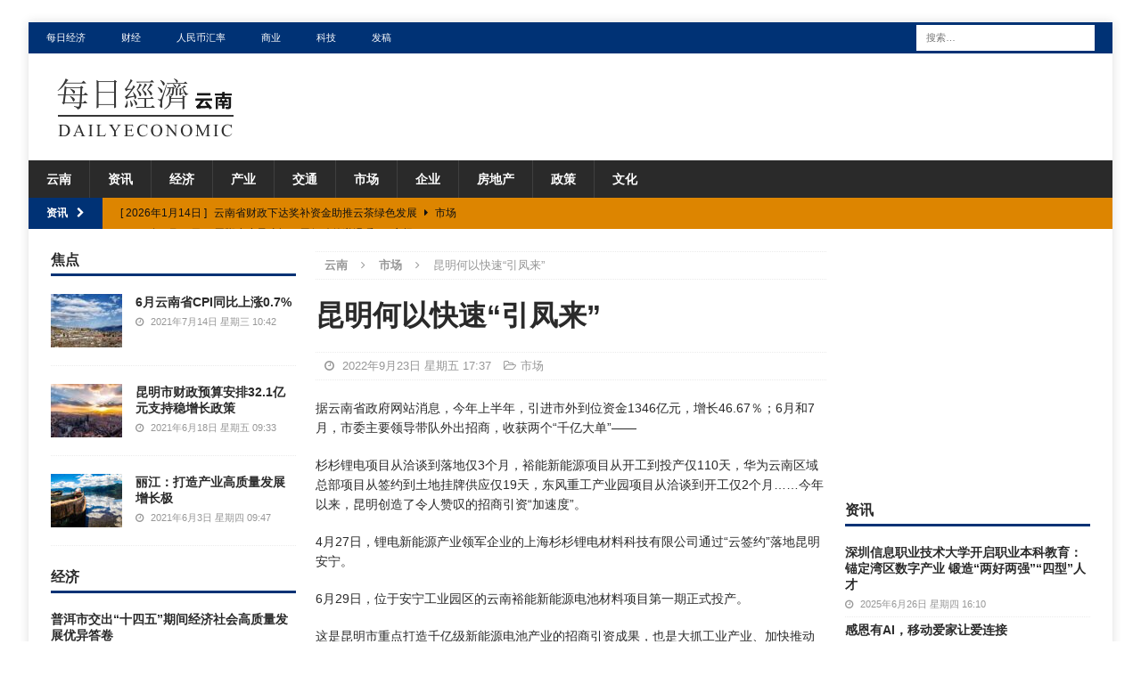

--- FILE ---
content_type: text/html; charset=UTF-8
request_url: https://cn.dailyeconomic.com/yn/2022/09/23/1185.html
body_size: 51764
content:
<!DOCTYPE html>
<html class="no-js mh-two-sb" lang="zh-CN">
<head>
<meta charset="UTF-8">
<meta name="viewport" content="width=device-width, initial-scale=1.0">
<link rel="profile" href="http://gmpg.org/xfn/11" />
<link rel="pingback" href="https://cn.dailyeconomic.com/yn/xmlrpc.php" />
<title>昆明何以快速&quot;引凤来&quot;_云南_每日经济</title>

<!-- All In One SEO Pack 3.7.1[288,317] -->
<script type="application/ld+json" class="aioseop-schema">{"@context":"https://schema.org","@graph":[{"@type":"Organization","@id":"https://cn.dailyeconomic.com/yn/#organization","url":"https://cn.dailyeconomic.com/yn/","name":"云南","sameAs":[],"logo":{"@type":"ImageObject","@id":"https://cn.dailyeconomic.com/yn/#logo","url":"https://cn.dailyeconomic.com/yn/wp-content/uploads/2021/07/ynlogo.png","caption":""},"image":{"@id":"https://cn.dailyeconomic.com/yn/#logo"}},{"@type":"WebSite","@id":"https://cn.dailyeconomic.com/yn/#website","url":"https://cn.dailyeconomic.com/yn/","name":"云南","publisher":{"@id":"https://cn.dailyeconomic.com/yn/#organization"},"potentialAction":{"@type":"SearchAction","target":"https://cn.dailyeconomic.com/yn/?s={search_term_string}","query-input":"required name=search_term_string"}},{"@type":"WebPage","@id":"https://cn.dailyeconomic.com/yn/2022/09/23/1185.html#webpage","url":"https://cn.dailyeconomic.com/yn/2022/09/23/1185.html","inLanguage":"zh-CN","name":"昆明何以快速“引凤来”","isPartOf":{"@id":"https://cn.dailyeconomic.com/yn/#website"},"breadcrumb":{"@id":"https://cn.dailyeconomic.com/yn/2022/09/23/1185.html#breadcrumblist"},"datePublished":"2022-09-23T09:37:07+08:00","dateModified":"2022-09-23T09:37:07+08:00"},{"@type":"Article","@id":"https://cn.dailyeconomic.com/yn/2022/09/23/1185.html#article","isPartOf":{"@id":"https://cn.dailyeconomic.com/yn/2022/09/23/1185.html#webpage"},"author":{"@id":"https://cn.dailyeconomic.com/yn/author/jlm#author"},"headline":"昆明何以快速“引凤来”","datePublished":"2022-09-23T09:37:07+08:00","dateModified":"2022-09-23T09:37:07+08:00","commentCount":0,"mainEntityOfPage":{"@id":"https://cn.dailyeconomic.com/yn/2022/09/23/1185.html#webpage"},"publisher":{"@id":"https://cn.dailyeconomic.com/yn/#organization"},"articleSection":"市场","image":{"@type":"ImageObject","@id":"https://cn.dailyeconomic.com/yn/2022/09/23/1185.html#primaryimage","url":"https://cn.dailyeconomic.com/yn/wp-content/uploads/2021/07/ynlogo.png","width":220,"height":80}},{"@type":"Person","@id":"https://cn.dailyeconomic.com/yn/author/jlm#author","name":"jlm","sameAs":[],"image":{"@type":"ImageObject","@id":"https://cn.dailyeconomic.com/yn/#personlogo","url":"https://secure.gravatar.com/avatar/0b6bf3913f02b7bb7adf229876ae3f91?s=96&d=mm&r=g","width":96,"height":96,"caption":"jlm"}},{"@type":"BreadcrumbList","@id":"https://cn.dailyeconomic.com/yn/2022/09/23/1185.html#breadcrumblist","itemListElement":[{"@type":"ListItem","position":1,"item":{"@type":"WebPage","@id":"https://cn.dailyeconomic.com/yn/","url":"https://cn.dailyeconomic.com/yn/","name":"云南_经济_产业_贸易_企业_每日经济（云南）"}},{"@type":"ListItem","position":2,"item":{"@type":"WebPage","@id":"https://cn.dailyeconomic.com/yn/2022/09/23/1185.html","url":"https://cn.dailyeconomic.com/yn/2022/09/23/1185.html","name":"昆明何以快速“引凤来”"}}]}]}</script>
<link rel="canonical" href="https://cn.dailyeconomic.com/yn/2022/09/23/1185.html" />
<!-- All In One SEO Pack -->
<link rel='dns-prefetch' href='//s.w.org' />
<link rel="alternate" type="application/rss+xml" title="云南 &raquo; Feed" href="https://cn.dailyeconomic.com/yn/feed" />
<link rel="alternate" type="application/rss+xml" title="云南 &raquo; 评论Feed" href="https://cn.dailyeconomic.com/yn/comments/feed" />
<link rel="alternate" type="application/rss+xml" title="云南 &raquo; 昆明何以快速“引凤来”评论Feed" href="https://cn.dailyeconomic.com/yn/2022/09/23/1185.html/feed" />
		<script type="text/javascript">
			window._wpemojiSettings = {"baseUrl":"https:\/\/s.w.org\/images\/core\/emoji\/12.0.0-1\/72x72\/","ext":".png","svgUrl":"https:\/\/s.w.org\/images\/core\/emoji\/12.0.0-1\/svg\/","svgExt":".svg","source":{"concatemoji":"https:\/\/cn.dailyeconomic.com\/yn\/wp-includes\/js\/wp-emoji-release.min.js?ver=5.4.4"}};
			/*! This file is auto-generated */
			!function(e,a,t){var r,n,o,i,p=a.createElement("canvas"),s=p.getContext&&p.getContext("2d");function c(e,t){var a=String.fromCharCode;s.clearRect(0,0,p.width,p.height),s.fillText(a.apply(this,e),0,0);var r=p.toDataURL();return s.clearRect(0,0,p.width,p.height),s.fillText(a.apply(this,t),0,0),r===p.toDataURL()}function l(e){if(!s||!s.fillText)return!1;switch(s.textBaseline="top",s.font="600 32px Arial",e){case"flag":return!c([127987,65039,8205,9895,65039],[127987,65039,8203,9895,65039])&&(!c([55356,56826,55356,56819],[55356,56826,8203,55356,56819])&&!c([55356,57332,56128,56423,56128,56418,56128,56421,56128,56430,56128,56423,56128,56447],[55356,57332,8203,56128,56423,8203,56128,56418,8203,56128,56421,8203,56128,56430,8203,56128,56423,8203,56128,56447]));case"emoji":return!c([55357,56424,55356,57342,8205,55358,56605,8205,55357,56424,55356,57340],[55357,56424,55356,57342,8203,55358,56605,8203,55357,56424,55356,57340])}return!1}function d(e){var t=a.createElement("script");t.src=e,t.defer=t.type="text/javascript",a.getElementsByTagName("head")[0].appendChild(t)}for(i=Array("flag","emoji"),t.supports={everything:!0,everythingExceptFlag:!0},o=0;o<i.length;o++)t.supports[i[o]]=l(i[o]),t.supports.everything=t.supports.everything&&t.supports[i[o]],"flag"!==i[o]&&(t.supports.everythingExceptFlag=t.supports.everythingExceptFlag&&t.supports[i[o]]);t.supports.everythingExceptFlag=t.supports.everythingExceptFlag&&!t.supports.flag,t.DOMReady=!1,t.readyCallback=function(){t.DOMReady=!0},t.supports.everything||(n=function(){t.readyCallback()},a.addEventListener?(a.addEventListener("DOMContentLoaded",n,!1),e.addEventListener("load",n,!1)):(e.attachEvent("onload",n),a.attachEvent("onreadystatechange",function(){"complete"===a.readyState&&t.readyCallback()})),(r=t.source||{}).concatemoji?d(r.concatemoji):r.wpemoji&&r.twemoji&&(d(r.twemoji),d(r.wpemoji)))}(window,document,window._wpemojiSettings);
		</script>
		<style type="text/css">
img.wp-smiley,
img.emoji {
	display: inline !important;
	border: none !important;
	box-shadow: none !important;
	height: 1em !important;
	width: 1em !important;
	margin: 0 .07em !important;
	vertical-align: -0.1em !important;
	background: none !important;
	padding: 0 !important;
}
</style>
	<link rel='stylesheet' id='wp-block-library-css'  href='https://cn.dailyeconomic.com/yn/wp-includes/css/dist/block-library/style.min.css?ver=5.4.4' type='text/css' media='all' />
<link rel='stylesheet' id='mh-magazine-css'  href='https://cn.dailyeconomic.com/yn/wp-content/themes/mh-magazine/style.css?ver=3.8.3' type='text/css' media='all' />
<link rel='stylesheet' id='mh-font-awesome-css'  href='https://cn.dailyeconomic.com/yn/wp-content/themes/mh-magazine/includes/font-awesome.min.css' type='text/css' media='all' />
<script type='text/javascript' src='https://cn.dailyeconomic.com/yn/wp-includes/js/jquery/jquery.js?ver=1.12.4-wp'></script>
<script type='text/javascript' src='https://cn.dailyeconomic.com/yn/wp-includes/js/jquery/jquery-migrate.min.js?ver=1.4.1'></script>
<script type='text/javascript' src='https://cn.dailyeconomic.com/yn/wp-content/themes/mh-magazine/js/scripts.js?ver=3.8.3'></script>
<link rel='https://api.w.org/' href='https://cn.dailyeconomic.com/yn/wp-json/' />
<link rel="EditURI" type="application/rsd+xml" title="RSD" href="https://cn.dailyeconomic.com/yn/xmlrpc.php?rsd" />
<link rel="wlwmanifest" type="application/wlwmanifest+xml" href="https://cn.dailyeconomic.com/yn/wp-includes/wlwmanifest.xml" /> 
<link rel='prev' title='动感5G 燃“豹”未来|动感地带向你发出云南飞盘联赛邀请函' href='https://cn.dailyeconomic.com/yn/2022/09/23/1187.html' />
<link rel='next' title='昭通：高原特色农业富民强市' href='https://cn.dailyeconomic.com/yn/2022/09/26/1189.html' />
<meta name="generator" content="WordPress 5.4.4" />
<link rel='shortlink' href='https://cn.dailyeconomic.com/yn/?p=1185' />
<link rel="alternate" type="application/json+oembed" href="https://cn.dailyeconomic.com/yn/wp-json/oembed/1.0/embed?url=https%3A%2F%2Fcn.dailyeconomic.com%2Fyn%2F2022%2F09%2F23%2F1185.html" />
<link rel="alternate" type="text/xml+oembed" href="https://cn.dailyeconomic.com/yn/wp-json/oembed/1.0/embed?url=https%3A%2F%2Fcn.dailyeconomic.com%2Fyn%2F2022%2F09%2F23%2F1185.html&#038;format=xml" />
<style type="text/css">
.mh-widget-layout4 .mh-widget-title { background: #003275; background: rgba(0, 50, 117, 0.6); }
.mh-preheader, .mh-wide-layout .mh-subheader, .mh-ticker-title, .mh-main-nav li:hover, .mh-footer-nav, .slicknav_menu, .slicknav_btn, .slicknav_nav .slicknav_item:hover, .slicknav_nav a:hover, .mh-back-to-top, .mh-subheading, .entry-tags .fa, .entry-tags li:hover, .mh-widget-layout2 .mh-widget-title, .mh-widget-layout4 .mh-widget-title-inner, .mh-widget-layout4 .mh-footer-widget-title, .mh-widget-layout5 .mh-widget-title-inner, .mh-widget-layout6 .mh-widget-title, #mh-mobile .flex-control-paging li a.flex-active, .mh-image-caption, .mh-carousel-layout1 .mh-carousel-caption, .mh-tab-button.active, .mh-tab-button.active:hover, .mh-footer-widget .mh-tab-button.active, .mh-social-widget li:hover a, .mh-footer-widget .mh-social-widget li a, .mh-footer-widget .mh-author-bio-widget, .tagcloud a:hover, .mh-widget .tagcloud a:hover, .mh-footer-widget .tagcloud a:hover, .mh-posts-stacked-item .mh-meta, .page-numbers:hover, .mh-loop-pagination .current, .mh-comments-pagination .current, .pagelink, a:hover .pagelink, input[type=submit], #infinite-handle span { background: #003275; }
.mh-main-nav-wrap .slicknav_nav ul, blockquote, .mh-widget-layout1 .mh-widget-title, .mh-widget-layout3 .mh-widget-title, .mh-widget-layout5 .mh-widget-title, .mh-widget-layout8 .mh-widget-title:after, #mh-mobile .mh-slider-caption, .mh-carousel-layout1, .mh-spotlight-widget, .mh-author-bio-widget, .mh-author-bio-title, .mh-author-bio-image-frame, .mh-video-widget, .mh-tab-buttons, textarea:hover, input[type=text]:hover, input[type=email]:hover, input[type=tel]:hover, input[type=url]:hover { border-color: #003275; }
.mh-dropcap, .mh-carousel-layout1 .flex-direction-nav a, .mh-carousel-layout2 .mh-carousel-caption, .mh-posts-digest-small-category, .mh-posts-lineup-more, .bypostauthor .fn:after, .mh-comment-list .comment-reply-link:before, #respond #cancel-comment-reply-link:before { color: #003275; }
.mh-subheader, .page-numbers, a .pagelink, .mh-widget-layout3 .mh-widget-title, .mh-widget .search-form, .mh-tab-button, .mh-tab-content, .mh-nip-widget, .mh-magazine-facebook-page-widget, .mh-social-widget, .mh-posts-horizontal-widget, .mh-ad-spot, .mh-info-spot { background: #dd8500; }
.mh-tab-post-item { border-color: rgba(255, 255, 255, 0.3); }
.mh-tab-comment-excerpt { background: rgba(255, 255, 255, 0.6); }
body, a, blockquote, blockquote cite, .post .entry-title, .page-title, .entry-content h1, .entry-content h2, .entry-content h3, .entry-content h4, .entry-content h5, .entry-content h6, .wp-caption-text, #respond .comment-reply-title, #respond #cancel-comment-reply-link, #respond .logged-in-as a, .mh-ping-list .mh-ping-item a, .mh-widget-layout1 .mh-widget-title, .mh-widget-layout7 .mh-widget-title, .mh-widget-layout8 .mh-widget-title, .mh-slider-layout4 .mh-slider-caption, .mh-slider-layout4 .mh-slider-caption a, .mh-slider-layout4 .mh-slider-caption a:hover { color: #2a2a2a; }
.mh-header-nav-bottom li a, .mh-social-nav-bottom .fa-mh-social, .mh-boxed-layout .mh-ticker-item-bottom a, .mh-header-date-bottom, .page-numbers, a .pagelink, .mh-widget-layout3 .mh-widget-title, .mh-widget-layout3 .mh-widget-title a, .mh-tabbed-widget, .mh-tabbed-widget a, .mh-posts-horizontal-title a { color: #111111; }
.entry-content a { color: #1e1e1e; }
a:hover, .entry-content a:hover, #respond a:hover, #respond #cancel-comment-reply-link:hover, #respond .logged-in-as a:hover, .mh-comment-list .comment-meta a:hover, .mh-ping-list .mh-ping-item a:hover, .mh-meta a:hover, .mh-breadcrumb a:hover, .mh-tabbed-widget a:hover { color: #1e1e1e; }
</style>
<!--[if lt IE 9]>
<script src="https://cn.dailyeconomic.com/yn/wp-content/themes/mh-magazine/js/css3-mediaqueries.js"></script>
<![endif]-->
<style type="text/css" id="custom-background-css">
body.custom-background { background-color: #ffffff; }
</style>
	</head>
<body id="mh-mobile" class="post-template-default single single-post postid-1185 single-format-standard custom-background wp-custom-logo mh-boxed-layout mh-left-sb mh-loop-layout1 mh-widget-layout1" itemscope="itemscope" itemtype="http://schema.org/WebPage">
<div class="mh-container mh-container-outer">
<div class="mh-header-nav-mobile clearfix"></div>
	<div class="mh-preheader">
    	<div class="mh-container mh-container-inner mh-row clearfix">
							<div class="mh-header-bar-content mh-header-bar-top-left mh-col-2-3 clearfix">
											<nav class="mh-navigation mh-header-nav mh-header-nav-top clearfix" itemscope="itemscope" itemtype="http://schema.org/SiteNavigationElement">
							<div class="menu-top-container"><ul id="menu-top" class="menu"><li id="menu-item-137" class="menu-item menu-item-type-custom menu-item-object-custom menu-item-137"><a href="http://cn.dailyeconomic.com/">每日经济</a></li>
<li id="menu-item-138" class="menu-item menu-item-type-custom menu-item-object-custom menu-item-138"><a href="http://cn.dailyeconomic.com/finance/">财经</a></li>
<li id="menu-item-139" class="menu-item menu-item-type-custom menu-item-object-custom menu-item-139"><a href="http://cn.dailyeconomic.com/rmb">人民币汇率</a></li>
<li id="menu-item-140" class="menu-item menu-item-type-custom menu-item-object-custom menu-item-140"><a href="http://cn.dailyeconomic.com/business/">商业</a></li>
<li id="menu-item-141" class="menu-item menu-item-type-custom menu-item-object-custom menu-item-141"><a href="http://cn.dailyeconomic.com/tech/">科技</a></li>
<li id="menu-item-223" class="menu-item menu-item-type-custom menu-item-object-custom menu-item-223"><a href="http://cn.dailyeconomic.com/press-releases">发稿</a></li>
</ul></div>						</nav>
									</div>
										<div class="mh-header-bar-content mh-header-bar-top-right mh-col-1-3 clearfix">
											<aside class="mh-header-search mh-header-search-top">
							<form role="search" method="get" class="search-form" action="https://cn.dailyeconomic.com/yn/">
				<label>
					<span class="screen-reader-text">搜索：</span>
					<input type="search" class="search-field" placeholder="搜索&hellip;" value="" name="s" />
				</label>
				<input type="submit" class="search-submit" value="搜索" />
			</form>						</aside>
									</div>
					</div>
	</div>
<header class="mh-header" itemscope="itemscope" itemtype="http://schema.org/WPHeader">
	<div class="mh-container mh-container-inner clearfix">
		<div class="mh-custom-header clearfix">
<div class="mh-header-columns mh-row clearfix">
<div class="mh-col-1-1 mh-site-identity">
<div class="mh-site-logo" role="banner" itemscope="itemscope" itemtype="http://schema.org/Brand">
<a href="https://cn.dailyeconomic.com/yn/" class="custom-logo-link" rel="home"><img width="220" height="80" src="https://cn.dailyeconomic.com/yn/wp-content/uploads/2021/07/ynlogo.png" class="custom-logo" alt="云南" /></a></div>
</div>
</div>
</div>
	</div>
	<div class="mh-main-nav-wrap">
		<nav class="mh-navigation mh-main-nav mh-container mh-container-inner clearfix" itemscope="itemscope" itemtype="http://schema.org/SiteNavigationElement">
			<div class="menu-cd-container"><ul id="menu-cd" class="menu"><li id="menu-item-136" class="menu-item menu-item-type-custom menu-item-object-custom menu-item-home menu-item-136"><a href="http://cn.dailyeconomic.com/yn/">云南</a></li>
<li id="menu-item-135" class="menu-item menu-item-type-taxonomy menu-item-object-category menu-item-135"><a href="https://cn.dailyeconomic.com/yn/news">资讯</a></li>
<li id="menu-item-134" class="menu-item menu-item-type-taxonomy menu-item-object-category menu-item-134"><a href="https://cn.dailyeconomic.com/yn/economy">经济</a></li>
<li id="menu-item-127" class="menu-item menu-item-type-taxonomy menu-item-object-category menu-item-127"><a href="https://cn.dailyeconomic.com/yn/industry">产业</a></li>
<li id="menu-item-126" class="menu-item menu-item-type-taxonomy menu-item-object-category menu-item-126"><a href="https://cn.dailyeconomic.com/yn/traffic">交通</a></li>
<li id="menu-item-129" class="menu-item menu-item-type-taxonomy menu-item-object-category current-post-ancestor current-menu-parent current-post-parent menu-item-129"><a href="https://cn.dailyeconomic.com/yn/market">市场</a></li>
<li id="menu-item-128" class="menu-item menu-item-type-taxonomy menu-item-object-category menu-item-128"><a href="https://cn.dailyeconomic.com/yn/company">企业</a></li>
<li id="menu-item-130" class="menu-item menu-item-type-taxonomy menu-item-object-category menu-item-130"><a href="https://cn.dailyeconomic.com/yn/real-estate">房地产</a></li>
<li id="menu-item-131" class="menu-item menu-item-type-taxonomy menu-item-object-category menu-item-131"><a href="https://cn.dailyeconomic.com/yn/policy">政策</a></li>
<li id="menu-item-133" class="menu-item menu-item-type-taxonomy menu-item-object-category menu-item-133"><a href="https://cn.dailyeconomic.com/yn/culture">文化</a></li>
</ul></div>		</nav>
	</div>
	</header>
	<div class="mh-subheader">
		<div class="mh-container mh-container-inner mh-row clearfix">
							<div class="mh-header-bar-content mh-header-bar-bottom-left mh-col-2-3 clearfix">
											<div class="mh-header-ticker mh-header-ticker-bottom">
							<div class="mh-ticker-bottom">
			<div class="mh-ticker-title mh-ticker-title-bottom">
			资讯<i class="fa fa-chevron-right"></i>		</div>
		<div class="mh-ticker-content mh-ticker-content-bottom">
		<ul id="mh-ticker-loop-bottom">				<li class="mh-ticker-item mh-ticker-item-bottom">
					<a href="https://cn.dailyeconomic.com/yn/2026/01/14/3885.html" title="云南省财政下达奖补资金助推云茶绿色发展">
						<span class="mh-ticker-item-date mh-ticker-item-date-bottom">
                        	[ 2026年1月14日 ]                        </span>
						<span class="mh-ticker-item-title mh-ticker-item-title-bottom">
							云南省财政下达奖补资金助推云茶绿色发展						</span>
													<span class="mh-ticker-item-cat mh-ticker-item-cat-bottom">
								<i class="fa fa-caret-right"></i>
																市场							</span>
											</a>
				</li>				<li class="mh-ticker-item mh-ticker-item-bottom">
					<a href="https://cn.dailyeconomic.com/yn/2026/01/14/3883.html" title="用脚步丈量乡间，用行动传递温暖">
						<span class="mh-ticker-item-date mh-ticker-item-date-bottom">
                        	[ 2026年1月14日 ]                        </span>
						<span class="mh-ticker-item-title mh-ticker-item-title-bottom">
							用脚步丈量乡间，用行动传递温暖						</span>
													<span class="mh-ticker-item-cat mh-ticker-item-cat-bottom">
								<i class="fa fa-caret-right"></i>
																市场							</span>
											</a>
				</li>				<li class="mh-ticker-item mh-ticker-item-bottom">
					<a href="https://cn.dailyeconomic.com/yn/2026/01/13/3881.html" title="丽江市粮食生产连续21年丰收">
						<span class="mh-ticker-item-date mh-ticker-item-date-bottom">
                        	[ 2026年1月13日 ]                        </span>
						<span class="mh-ticker-item-title mh-ticker-item-title-bottom">
							丽江市粮食生产连续21年丰收						</span>
													<span class="mh-ticker-item-cat mh-ticker-item-cat-bottom">
								<i class="fa fa-caret-right"></i>
																产业							</span>
											</a>
				</li>				<li class="mh-ticker-item mh-ticker-item-bottom">
					<a href="https://cn.dailyeconomic.com/yn/2026/01/13/3879.html" title="绿水青山变现生金的“云南模式”">
						<span class="mh-ticker-item-date mh-ticker-item-date-bottom">
                        	[ 2026年1月13日 ]                        </span>
						<span class="mh-ticker-item-title mh-ticker-item-title-bottom">
							绿水青山变现生金的“云南模式”						</span>
													<span class="mh-ticker-item-cat mh-ticker-item-cat-bottom">
								<i class="fa fa-caret-right"></i>
																市场							</span>
											</a>
				</li>				<li class="mh-ticker-item mh-ticker-item-bottom">
					<a href="https://cn.dailyeconomic.com/yn/2026/01/13/3877.html" title="动感地带无限X Super Live超级现场昆明站圆满举办">
						<span class="mh-ticker-item-date mh-ticker-item-date-bottom">
                        	[ 2026年1月13日 ]                        </span>
						<span class="mh-ticker-item-title mh-ticker-item-title-bottom">
							动感地带无限X Super Live超级现场昆明站圆满举办						</span>
													<span class="mh-ticker-item-cat mh-ticker-item-cat-bottom">
								<i class="fa fa-caret-right"></i>
																市场							</span>
											</a>
				</li>		</ul>
	</div>
</div>						</div>
									</div>
								</div>
	</div>



<div class="mh-wrapper clearfix">
	<div class="mh-main clearfix">
		<div id="main-content" class="mh-content" role="main" itemprop="mainContentOfPage"><nav class="mh-breadcrumb"><span itemscope itemtype="http://data-vocabulary.org/Breadcrumb"><a href="https://cn.dailyeconomic.com/yn" itemprop="url"><span itemprop="title">云南</span></a></span><span class="mh-breadcrumb-delimiter"><i class="fa fa-angle-right"></i></span><span itemscope itemtype="http://data-vocabulary.org/Breadcrumb"><a href="https://cn.dailyeconomic.com/yn/market" itemprop="url"><span itemprop="title">市场</span></a></span><span class="mh-breadcrumb-delimiter"><i class="fa fa-angle-right"></i></span>昆明何以快速“引凤来”</nav>


<article id="post-1185" class="post-1185 post type-post status-publish format-standard hentry category-market">


	<header class="entry-header clearfix"><h1 class="entry-title">昆明何以快速“引凤来”</h1><div class="mh-meta entry-meta">
<span class="entry-meta-date updated"><i class="fa fa-clock-o"></i>
					
					2022年9月23日 星期五 17:37
					
					</span>
<span class="entry-meta-categories"><i class="fa fa-folder-open-o"></i><a href="https://cn.dailyeconomic.com/yn/market" rel="category tag">市场</a></span>
</div>
	</header>
	
	
		
	
	<div class="entry-content clearfix"><p>据云南省政府网站消息，今年上半年，引进市外到位资金1346亿元，增长46.67％；6月和7月，市委主要领导带队外出招商，收获两个“千亿大单”——</p>
<p>杉杉锂电项目从洽谈到落地仅3个月，裕能新能源项目从开工到投产仅110天，华为云南区域总部项目从签约到土地挂牌供应仅19天，东风重工产业园项目从洽谈到开工仅2个月……今年以来，昆明创造了令人赞叹的招商引资“加速度”。</p>
<p>4月27日，锂电新能源产业领军企业的上海杉杉锂电材料科技有限公司通过“云签约”落地昆明安宁。</p>
<p>6月29日，位于安宁工业园区的云南裕能新能源电池材料项目第一期正式投产。</p>
<p>这是昆明市重点打造千亿级新能源电池产业的招商引资成果，也是大抓工业产业、加快推动产业转型升级的生动案例。</p>
<p><strong>持续发力“一盘棋”</strong></p>
<p>招商引资是一个地区产业转型升级的重要抓手，更是一个地区经济发展的后劲所在。</p>
<p>今年以来，昆明市开展“当好排头兵”大讨论大竞赛活动，并将活动转化为一项项具体的工作举措。大力推行项目工作法、一线工作法、典型引路法，推动各项工作快落地、真落实、早见效，在全市营造大招商、招大商、招好商氛围，加速构建全市“一盘棋”招商引资工作格局。</p>
<p>绘制产业链“全景图”和“现状图”，建立产业链重点招商项目库和招商企业目标库；建立招商引资项目签约、注册、到资、立项、开工、投产全链条考核机制；创新实施招商引资项目跨区域协作管理办法，进一步促进招商引资项目在全市范围内有效协作、有序流转，实现招商资源优化配置和利益共享。</p>
<p>注重过程考核与结果考核并重，坚持周统计、旬督察、月通报、季总结，及时掌握各地各部门招商引资和重大项目洽谈、签约情况，主动介入、靠前督导，进一步提高招商引资成功率。</p>
<p>数据统计，上半年，昆明各县（市）区、开发（度假）区党政“一把手”赴省外招商80次、省内会见客商2369次，同比分别增长35.6%、53.2%。全市引进市外到位资金1346.03亿元、增长46.67%，完成全年目标2300亿元的58.52%，实现了时间过半、任务过半。</p>
<p>今年6月、7月，市委主要领导带队外出招商，收获了两个“千亿大单”。其中，昆明—成渝招商引资推介会签约35个项目，协议金额1118.83亿元；在第五届数字中国建设峰会期间签约55个项目，协议金额1025亿元。</p>
<p>在“一把手”招商的高位推动下，一批产业项目快速签约落地，完善了产业链条、丰富了产业生态，产业集群效应渐显。</p>
<p><strong>突出产业链攻坚</strong></p>
<p>招商引资是推动产业发展最有效、最直接的手段。</p>
<p>结合产业链“链长制”的实施，昆明进一步修订完善招商引资考核体系，狠抓产业链招商，大力引进代工龙头企业、“链主”企业和上下游配套企业，从一个重大项目到一个产业链再到一个产业生态圈，加速形成“滚雪球”效应。</p>
<p>今年，昆明市遴选出“8+N”产业链，并对产业链重点领域、链长、副链长、责任单位、重点区域等进行明确。</p>
<p>进一步明确以加速打造新兴产业集群为目标，以提升产业链供应链现代化水平为主线，强化产业发展要素分析，聚焦产业链的薄弱环节和价值链的高端环节，瞄准“三类500强”特别是行业龙头企业、领军企业、外资企业，全力推进重点区域发展、重要产业布局、重大项目落地，打造一批在国内外具有影响力、竞争力的新兴产业集群、产业基地、优势企业和拳头产品，构建具有昆明特色的现代产业体系。</p>
<p>目前，昆明市已绘制出新能源电池产业的美好蓝图，将全力发展新能源电池全生命周期产业链，新能源电池产业总产值力争到2024年突破1000亿元，建成全国最大的锂离子电池正极材料生产基地和西南最大的锂离子电池负极材料生产基地。</p>
<p>全市相关部门围绕全年的目标任务落实和工作重点，紧盯产业招商，突出“8+N”产业链招商，以重点产业为主线，重点策划包装100个招商引资项目，进一步充实、更新招商项目库。推动形成策划包装一批、招商落地一批、长远谋划一批的良性工作机制。通过扶引龙头，招引了一批新能源电池、生物医药、信息制造等产业的链主企业。</p>
<p>今年以来，昆明招商引资取得新成效，成为经济工作中的一抹亮色。华为云南总部落地，安踏体育、正威实业、碧桂园服务等企业注册成立分公司；美的集团、中国中煤能源集团、泰康人寿、安徽海螺集团、中国远洋海运集团、中国电力建设股份公司等世界500强企业相继投资落户……</p>
<p>在上半年引进的1346.03亿元市外到位资金中，产业项目到位资金660.65亿元。随着一大批重大产业项目落地、开工、建设，强化了重点产业链强链、补链、延链，全市投资结构得到明显优化，发展活力动力十足。</p>
<p><strong>当好“店小二”</strong></p>
<p>深化“放管服”改革、优化营商环境，是稳住经济大盘的内在要求，是激发市场主体活力的重要举措。</p>
<p>“时间对企业发展至关重要，提高审批服务效率，企业就能多用时间跑市场，少花功夫办审批。”安宁工业园区相关负责人表示，园区全面实施“店小二”服务模式，在全省率先施行“1%工作法”，即“但凡招商有1%的希望，就付出100%的努力；只要项目有1%的需求，就提供100%的服务；为企业增加1%的利润，就做出100%的工作。”</p>
<p>在招商过程中，安宁工业园区了解到企业要素保障需求后，主动对接供电局、天然气供应企业，为企业投资提前探明“最低价”。在政策端，每年通过定向产业扶持资金帮扶企业，多重手段帮助落地企业提高利润。</p>
<p>招商，不是签个协议就结束，落地开工才算“真招商”。</p>
<p>“从今年4月开始，我们落实周跟踪对接、月通报落实的项目跟踪服务机制，及时梳理项目的堵点，做好精准服务。”昆明市投促局相关负责人表示，全市围绕开工率和落地率对重点项目进行全周期管理服务，力促签约项目早落地、早开工、早投产。</p>
<p>同时，进一步完善招商引资项目全流程、闭环式工作推进机制，靠前协调解决招商引资项目从信息获取、洽谈对接到引进落地等过程中遇到的难点、堵点，当好“店小二”，全力服务好来昆投资企业，重点分析研判、跟踪服务好重大招商引资项目，提高招商引资项目落地率，全面增强招商引资工作实效。</p>
<p>良好的营商环境，加速释放发展潜力，吸引企业近悦远来。近日，中集集团、厦门钨业、正威集团、福建冶金控股、抖音集团等84家企业到磨憨镇投资考察。昆明抢抓中老铁路通车和昆明市托管西双版纳傣族自治州勐腊县磨憨镇共同建设国际口岸城市的重大机遇，深入研究跨区域产业布局，推动在谈项目加速签约、签约项目加速落地，为昆明的区域协同联动发展注入强大动力。</p>
	</div>
	
	<hr width="100%" size="1" />

	<p>&nbsp;</p>
	
	</article><nav class="mh-post-nav mh-row clearfix" itemscope="itemscope" itemtype="http://schema.org/SiteNavigationElement">
<div class="mh-col-1-2 mh-post-nav-item mh-post-nav-prev">
<a href="https://cn.dailyeconomic.com/yn/2022/09/23/1187.html" rel="prev"><span>上一篇</span><p>动感5G 燃“豹”未来|动感地带向你发出云南飞盘联赛邀请函</p></a></div>
<div class="mh-col-1-2 mh-post-nav-item mh-post-nav-next">
<a href="https://cn.dailyeconomic.com/yn/2022/09/26/1189.html" rel="next"><span>下一篇</span><p>昭通：高原特色农业富民强市</p></a></div>
</nav>
		</div>
			<aside class="mh-widget-col-1 mh-sidebar" itemscope="itemscope" itemtype="http://schema.org/WPSideBar"><div id="mh_magazine_custom_posts-2" class="mh-widget mh_magazine_custom_posts"><h4 class="mh-widget-title"><span class="mh-widget-title-inner">焦点</span></h4>			<ul class="mh-custom-posts-widget clearfix"> 						<li class="mh-custom-posts-item mh-custom-posts-small clearfix post-60 post type-post status-publish format-standard has-post-thumbnail category-news tag-54">
															<figure class="mh-custom-posts-thumb">
									<a class="mh-thumb-icon mh-thumb-icon-small" href="https://cn.dailyeconomic.com/yn/2021/07/14/60.html" title="6月云南省CPI同比上涨0.7%"><img width="80" height="60" src="https://cn.dailyeconomic.com/yn/wp-content/uploads/2021/07/srchttp___img.zcool_.cn_community_017002570cffc66ac7251f0588fca4.jpg@1280w_1l_2o_100sh.jpgreferhttp___img.zcool_-80x60.jpg" class="attachment-mh-magazine-small size-mh-magazine-small wp-post-image" alt="" srcset="https://cn.dailyeconomic.com/yn/wp-content/uploads/2021/07/srchttp___img.zcool_.cn_community_017002570cffc66ac7251f0588fca4.jpg@1280w_1l_2o_100sh.jpgreferhttp___img.zcool_-80x60.jpg 80w, https://cn.dailyeconomic.com/yn/wp-content/uploads/2021/07/srchttp___img.zcool_.cn_community_017002570cffc66ac7251f0588fca4.jpg@1280w_1l_2o_100sh.jpgreferhttp___img.zcool_-678x509.jpg 678w, https://cn.dailyeconomic.com/yn/wp-content/uploads/2021/07/srchttp___img.zcool_.cn_community_017002570cffc66ac7251f0588fca4.jpg@1280w_1l_2o_100sh.jpgreferhttp___img.zcool_-326x245.jpg 326w" sizes="(max-width: 80px) 100vw, 80px" />									</a>
								</figure>
														<div class="mh-custom-posts-header">
								<div class="mh-custom-posts-small-title">
									<a href="https://cn.dailyeconomic.com/yn/2021/07/14/60.html" title="6月云南省CPI同比上涨0.7%">
										6月云南省CPI同比上涨0.7%									</a>
								</div>
								<div class="mh-meta entry-meta">
<span class="entry-meta-date updated"><i class="fa fa-clock-o"></i>
					
					2021年7月14日 星期三 10:42
					
					</span>
</div>
							</div>
						</li>						<li class="mh-custom-posts-item mh-custom-posts-small clearfix post-27 post type-post status-publish format-standard has-post-thumbnail category-policy tag-54">
															<figure class="mh-custom-posts-thumb">
									<a class="mh-thumb-icon mh-thumb-icon-small" href="https://cn.dailyeconomic.com/yn/2021/06/18/27.html" title="昆明市财政预算安排32.1亿元支持稳增长政策"><img width="80" height="60" src="https://cn.dailyeconomic.com/yn/wp-content/uploads/2021/06/srchttp___x0.ifengimg.com_res_2020_664890813BE81ADC42AE291B1829802B3FA358FD_size138_w1080_h721.jpegreferhttp___x0.ifengimg-80x60.jpg" class="attachment-mh-magazine-small size-mh-magazine-small wp-post-image" alt="" srcset="https://cn.dailyeconomic.com/yn/wp-content/uploads/2021/06/srchttp___x0.ifengimg.com_res_2020_664890813BE81ADC42AE291B1829802B3FA358FD_size138_w1080_h721.jpegreferhttp___x0.ifengimg-80x60.jpg 80w, https://cn.dailyeconomic.com/yn/wp-content/uploads/2021/06/srchttp___x0.ifengimg.com_res_2020_664890813BE81ADC42AE291B1829802B3FA358FD_size138_w1080_h721.jpegreferhttp___x0.ifengimg-678x509.jpg 678w, https://cn.dailyeconomic.com/yn/wp-content/uploads/2021/06/srchttp___x0.ifengimg.com_res_2020_664890813BE81ADC42AE291B1829802B3FA358FD_size138_w1080_h721.jpegreferhttp___x0.ifengimg-326x245.jpg 326w" sizes="(max-width: 80px) 100vw, 80px" />									</a>
								</figure>
														<div class="mh-custom-posts-header">
								<div class="mh-custom-posts-small-title">
									<a href="https://cn.dailyeconomic.com/yn/2021/06/18/27.html" title="昆明市财政预算安排32.1亿元支持稳增长政策">
										昆明市财政预算安排32.1亿元支持稳增长政策									</a>
								</div>
								<div class="mh-meta entry-meta">
<span class="entry-meta-date updated"><i class="fa fa-clock-o"></i>
					
					2021年6月18日 星期五 09:33
					
					</span>
</div>
							</div>
						</li>						<li class="mh-custom-posts-item mh-custom-posts-small clearfix post-44 post type-post status-publish format-standard has-post-thumbnail category-news tag-54">
															<figure class="mh-custom-posts-thumb">
									<a class="mh-thumb-icon mh-thumb-icon-small" href="https://cn.dailyeconomic.com/yn/2021/06/03/44.html" title="丽江：打造产业高质量发展增长极"><img width="80" height="60" src="https://cn.dailyeconomic.com/yn/wp-content/uploads/2021/06/srchttp___photos.tuchong.com_333699_f_4770708.jpgreferhttp___photos.tuchong-80x60.jpg" class="attachment-mh-magazine-small size-mh-magazine-small wp-post-image" alt="" srcset="https://cn.dailyeconomic.com/yn/wp-content/uploads/2021/06/srchttp___photos.tuchong.com_333699_f_4770708.jpgreferhttp___photos.tuchong-80x60.jpg 80w, https://cn.dailyeconomic.com/yn/wp-content/uploads/2021/06/srchttp___photos.tuchong.com_333699_f_4770708.jpgreferhttp___photos.tuchong-678x509.jpg 678w, https://cn.dailyeconomic.com/yn/wp-content/uploads/2021/06/srchttp___photos.tuchong.com_333699_f_4770708.jpgreferhttp___photos.tuchong-326x245.jpg 326w" sizes="(max-width: 80px) 100vw, 80px" />									</a>
								</figure>
														<div class="mh-custom-posts-header">
								<div class="mh-custom-posts-small-title">
									<a href="https://cn.dailyeconomic.com/yn/2021/06/03/44.html" title="丽江：打造产业高质量发展增长极">
										丽江：打造产业高质量发展增长极									</a>
								</div>
								<div class="mh-meta entry-meta">
<span class="entry-meta-date updated"><i class="fa fa-clock-o"></i>
					
					2021年6月3日 星期四 09:47
					
					</span>
</div>
							</div>
						</li>			</ul></div><div id="mh_magazine_custom_posts-3" class="mh-widget mh_magazine_custom_posts"><h4 class="mh-widget-title"><span class="mh-widget-title-inner"><a href="https://cn.dailyeconomic.com/yn/economy" class="mh-widget-title-link">经济</a></span></h4>			<ul class="mh-custom-posts-widget mh-custom-posts-no-image clearfix"> 						<li class="mh-custom-posts-item mh-custom-posts-small clearfix post-3842 post type-post status-publish format-standard category-economy">
														<div class="mh-custom-posts-header">
								<div class="mh-custom-posts-small-title">
									<a href="https://cn.dailyeconomic.com/yn/2025/12/30/3842.html" title="普洱市交出“十四五”期间经济社会高质量发展优异答卷">
										普洱市交出“十四五”期间经济社会高质量发展优异答卷									</a>
								</div>
								<div class="mh-meta entry-meta">
<span class="entry-meta-date updated"><i class="fa fa-clock-o"></i>
					
					2025年12月30日 星期二 17:53
					
					</span>
</div>
							</div>
						</li>						<li class="mh-custom-posts-item mh-custom-posts-small clearfix post-3789 post type-post status-publish format-standard category-economy">
														<div class="mh-custom-posts-header">
								<div class="mh-custom-posts-small-title">
									<a href="https://cn.dailyeconomic.com/yn/2025/12/11/3789.html" title="昆明市经济走出量质齐升跃迁之路">
										昆明市经济走出量质齐升跃迁之路									</a>
								</div>
								<div class="mh-meta entry-meta">
<span class="entry-meta-date updated"><i class="fa fa-clock-o"></i>
					
					2025年12月11日 星期四 17:34
					
					</span>
</div>
							</div>
						</li>						<li class="mh-custom-posts-item mh-custom-posts-small clearfix post-3753 post type-post status-publish format-standard category-economy">
														<div class="mh-custom-posts-header">
								<div class="mh-custom-posts-small-title">
									<a href="https://cn.dailyeconomic.com/yn/2025/11/21/3753.html" title="云南省经济运行总体平稳">
										云南省经济运行总体平稳									</a>
								</div>
								<div class="mh-meta entry-meta">
<span class="entry-meta-date updated"><i class="fa fa-clock-o"></i>
					
					2025年11月21日 星期五 16:20
					
					</span>
</div>
							</div>
						</li>						<li class="mh-custom-posts-item mh-custom-posts-small clearfix post-3720 post type-post status-publish format-standard category-economy">
														<div class="mh-custom-posts-header">
								<div class="mh-custom-posts-small-title">
									<a href="https://cn.dailyeconomic.com/yn/2025/11/05/3720.html" title="前三季度昆明市经济运行稳中向好">
										前三季度昆明市经济运行稳中向好									</a>
								</div>
								<div class="mh-meta entry-meta">
<span class="entry-meta-date updated"><i class="fa fa-clock-o"></i>
					
					2025年11月5日 星期三 17:08
					
					</span>
</div>
							</div>
						</li>						<li class="mh-custom-posts-item mh-custom-posts-small clearfix post-3711 post type-post status-publish format-standard category-economy">
														<div class="mh-custom-posts-header">
								<div class="mh-custom-posts-small-title">
									<a href="https://cn.dailyeconomic.com/yn/2025/10/25/3711.html" title="云南省经济高质量发展扎实推进">
										云南省经济高质量发展扎实推进									</a>
								</div>
								<div class="mh-meta entry-meta">
<span class="entry-meta-date updated"><i class="fa fa-clock-o"></i>
					
					2025年10月25日 星期六 17:59
					
					</span>
</div>
							</div>
						</li>			</ul></div><div id="mh_magazine_custom_posts-4" class="mh-widget mh_magazine_custom_posts"><h4 class="mh-widget-title"><span class="mh-widget-title-inner"><a href="https://cn.dailyeconomic.com/yn/industry" class="mh-widget-title-link">产经</a></span></h4>			<ul class="mh-custom-posts-widget mh-custom-posts-no-image clearfix"> 						<li class="mh-custom-posts-item mh-custom-posts-small clearfix post-3881 post type-post status-publish format-standard category-industry">
														<div class="mh-custom-posts-header">
								<div class="mh-custom-posts-small-title">
									<a href="https://cn.dailyeconomic.com/yn/2026/01/13/3881.html" title="丽江市粮食生产连续21年丰收">
										丽江市粮食生产连续21年丰收									</a>
								</div>
								<div class="mh-meta entry-meta">
<span class="entry-meta-date updated"><i class="fa fa-clock-o"></i>
					
					2026年1月13日 星期二 17:38
					
					</span>
</div>
							</div>
						</li>						<li class="mh-custom-posts-item mh-custom-posts-small clearfix post-3848 post type-post status-publish format-standard category-industry">
														<div class="mh-custom-posts-header">
								<div class="mh-custom-posts-small-title">
									<a href="https://cn.dailyeconomic.com/yn/2025/12/31/3848.html" title="云南省工业发展质效不断提升">
										云南省工业发展质效不断提升									</a>
								</div>
								<div class="mh-meta entry-meta">
<span class="entry-meta-date updated"><i class="fa fa-clock-o"></i>
					
					2025年12月31日 星期三 11:53
					
					</span>
</div>
							</div>
						</li>						<li class="mh-custom-posts-item mh-custom-posts-small clearfix post-3836 post type-post status-publish format-standard category-industry">
														<div class="mh-custom-posts-header">
								<div class="mh-custom-posts-small-title">
									<a href="https://cn.dailyeconomic.com/yn/2025/12/28/3836.html" title="楚雄州化资源优势为产业优势">
										楚雄州化资源优势为产业优势									</a>
								</div>
								<div class="mh-meta entry-meta">
<span class="entry-meta-date updated"><i class="fa fa-clock-o"></i>
					
					2025年12月28日 星期日 17:34
					
					</span>
</div>
							</div>
						</li>						<li class="mh-custom-posts-item mh-custom-posts-small clearfix post-3808 post type-post status-publish format-standard category-industry">
														<div class="mh-custom-posts-header">
								<div class="mh-custom-posts-small-title">
									<a href="https://cn.dailyeconomic.com/yn/2025/12/17/3808.html" title="普洱市咖啡迎来新产季开门红">
										普洱市咖啡迎来新产季开门红									</a>
								</div>
								<div class="mh-meta entry-meta">
<span class="entry-meta-date updated"><i class="fa fa-clock-o"></i>
					
					2025年12月17日 星期三 16:32
					
					</span>
</div>
							</div>
						</li>						<li class="mh-custom-posts-item mh-custom-posts-small clearfix post-3810 post type-post status-publish format-standard category-industry">
														<div class="mh-custom-posts-header">
								<div class="mh-custom-posts-small-title">
									<a href="https://cn.dailyeconomic.com/yn/2025/12/15/3810.html" title="科技赋能甜蜜产业  玉溪市草莓香飘全国">
										科技赋能甜蜜产业  玉溪市草莓香飘全国									</a>
								</div>
								<div class="mh-meta entry-meta">
<span class="entry-meta-date updated"><i class="fa fa-clock-o"></i>
					
					2025年12月15日 星期一 16:32
					
					</span>
</div>
							</div>
						</li>			</ul></div>	</aside>	</div>
    <aside class="mh-widget-col-1 mh-sidebar-2 mh-sidebar-wide" itemscope="itemscope" itemtype="http://schema.org/WPSideBar">
<div id="custom_html-2" class="widget_text mh-widget widget_custom_html"><div class="textwidget custom-html-widget"><div align="center"><script async src="https://pagead2.googlesyndication.com/pagead/js/adsbygoogle.js"></script>
<!-- 300x250 -->
<ins class="adsbygoogle"
     style="display:inline-block;width:300px;height:250px"
     data-ad-client="ca-pub-9929870091226364"
     data-ad-slot="1814094616"></ins>
<script>
     (adsbygoogle = window.adsbygoogle || []).push({});
</script></div></div></div><div id="mh_magazine_custom_posts-5" class="mh-widget mh_magazine_custom_posts"><h4 class="mh-widget-title"><span class="mh-widget-title-inner"><a href="https://cn.dailyeconomic.com/yn/news" class="mh-widget-title-link">资讯</a></span></h4>			<ul class="mh-custom-posts-widget mh-custom-posts-no-image clearfix"> 						<li class="mh-custom-posts-item mh-custom-posts-small clearfix post-3441 post type-post status-publish format-standard category-news">
														<div class="mh-custom-posts-header">
								<div class="mh-custom-posts-small-title">
									<a href="https://cn.dailyeconomic.com/yn/2025/06/26/3441.html" title="深圳信息职业技术大学开启职业本科教育：锚定湾区数字产业 锻造“两好两强”“四型”人才">
										深圳信息职业技术大学开启职业本科教育：锚定湾区数字产业 锻造“两好两强”“四型”人才									</a>
								</div>
								<div class="mh-meta entry-meta">
<span class="entry-meta-date updated"><i class="fa fa-clock-o"></i>
					
					2025年6月26日 星期四 16:10
					
					</span>
</div>
							</div>
						</li>						<li class="mh-custom-posts-item mh-custom-posts-small clearfix post-3069 post type-post status-publish format-standard category-news">
														<div class="mh-custom-posts-header">
								<div class="mh-custom-posts-small-title">
									<a href="https://cn.dailyeconomic.com/yn/2024/11/30/3069.html" title="感恩有AI，移动爱家让爱连接">
										感恩有AI，移动爱家让爱连接									</a>
								</div>
								<div class="mh-meta entry-meta">
<span class="entry-meta-date updated"><i class="fa fa-clock-o"></i>
					
					2024年11月30日 星期六 16:52
					
					</span>
</div>
							</div>
						</li>						<li class="mh-custom-posts-item mh-custom-posts-small clearfix post-2975 post type-post status-publish format-standard category-news">
														<div class="mh-custom-posts-header">
								<div class="mh-custom-posts-small-title">
									<a href="https://cn.dailyeconomic.com/yn/2024/10/28/2975.html" title="“长城健康”大模型：满足人民健康科普需求的新引擎">
										“长城健康”大模型：满足人民健康科普需求的新引擎									</a>
								</div>
								<div class="mh-meta entry-meta">
<span class="entry-meta-date updated"><i class="fa fa-clock-o"></i>
					
					2024年10月28日 星期一 19:30
					
					</span>
</div>
							</div>
						</li>			</ul></div><div id="mh_magazine_custom_posts-6" class="mh-widget mh_magazine_custom_posts"><h4 class="mh-widget-title"><span class="mh-widget-title-inner"><a href="https://cn.dailyeconomic.com/yn/company" class="mh-widget-title-link">企业</a></span></h4>			<ul class="mh-custom-posts-widget mh-custom-posts-no-image clearfix"> 						<li class="mh-custom-posts-item mh-custom-posts-small clearfix post-3093 post type-post status-publish format-standard category-company">
														<div class="mh-custom-posts-header">
								<div class="mh-custom-posts-small-title">
									<a href="https://cn.dailyeconomic.com/yn/2025/01/24/3093.html" title="2025移动爱家非遗馆惊喜亮相! 与云南移动一起开启“非遗+科技”奇妙之旅">
										2025移动爱家非遗馆惊喜亮相! 与云南移动一起开启“非遗+科技”奇妙之旅									</a>
								</div>
								<div class="mh-meta entry-meta">
<span class="entry-meta-date updated"><i class="fa fa-clock-o"></i>
					
					2025年1月24日 星期五 10:22
					
					</span>
</div>
							</div>
						</li>						<li class="mh-custom-posts-item mh-custom-posts-small clearfix post-1487 post type-post status-publish format-standard category-company">
														<div class="mh-custom-posts-header">
								<div class="mh-custom-posts-small-title">
									<a href="https://cn.dailyeconomic.com/yn/2023/02/15/1487.html" title="新IT引领智能化变革 联想方案服务助力数实融合高质量发展">
										新IT引领智能化变革 联想方案服务助力数实融合高质量发展									</a>
								</div>
								<div class="mh-meta entry-meta">
<span class="entry-meta-date updated"><i class="fa fa-clock-o"></i>
					
					2023年2月15日 星期三 20:19
					
					</span>
</div>
							</div>
						</li>						<li class="mh-custom-posts-item mh-custom-posts-small clearfix post-1373 post type-post status-publish format-standard category-company">
														<div class="mh-custom-posts-header">
								<div class="mh-custom-posts-small-title">
									<a href="https://cn.dailyeconomic.com/yn/2022/12/22/1373.html" title="开启测试！蘑菇车联环洱海自动驾驶项目进入落地阶段">
										开启测试！蘑菇车联环洱海自动驾驶项目进入落地阶段									</a>
								</div>
								<div class="mh-meta entry-meta">
<span class="entry-meta-date updated"><i class="fa fa-clock-o"></i>
					
					2022年12月22日 星期四 18:04
					
					</span>
</div>
							</div>
						</li>			</ul></div></aside>
</div>
<div class="mh-copyright-wrap">
	<div class="mh-container mh-container-inner clearfix">
		<p class="mh-copyright">
		
		<!--tijiao -->
<script>
(function(){
    var bp = document.createElement('script');
    var curProtocol = window.location.protocol.split(':')[0];
    if (curProtocol === 'https') {
        bp.src = 'https://zz.bdstatic.com/linksubmit/push.js';
    }
    else {
        bp.src = 'http://push.zhanzhang.baidu.com/push.js';
    }
    var s = document.getElementsByTagName("script")[0];
    s.parentNode.insertBefore(bp, s);
})();
</script>

<!-- 360-->
<script>(function(){
var src = (document.location.protocol == "http:") ? "http://js.passport.qihucdn.com/11.0.1.js?9955129abab2d5feef11e77d25e6cfe2":"https://jspassport.ssl.qhimg.com/11.0.1.js?9955129abab2d5feef11e77d25e6cfe2";
document.write('<script src="' + src + '" id="sozz"><\/script>');
})();
</script>
		
		
		
Copyright &copy; 2026  云南	All rights reserved.  &nbsp;&nbsp; 
		</p>
	</div>
</div>
<a href="#" class="mh-back-to-top"><i class="fa fa-chevron-up"></i></a>
</div><!-- .mh-container-outer -->
<script type='text/javascript' src='https://cn.dailyeconomic.com/yn/wp-includes/js/comment-reply.min.js?ver=5.4.4'></script>
<script type='text/javascript' src='https://cn.dailyeconomic.com/yn/wp-includes/js/wp-embed.min.js?ver=5.4.4'></script>

<!--tongji -->

<script>
var _hmt = _hmt || [];
(function() {
  var hm = document.createElement("script");
  hm.src = "https://hm.baidu.com/hm.js?aa9c5dc055db8b6b519fbf24758eb66b";
  var s = document.getElementsByTagName("script")[0]; 
  s.parentNode.insertBefore(hm, s);
})();
</script>




</body>
</html>

--- FILE ---
content_type: text/html; charset=utf-8
request_url: https://www.google.com/recaptcha/api2/aframe
body_size: 265
content:
<!DOCTYPE HTML><html><head><meta http-equiv="content-type" content="text/html; charset=UTF-8"></head><body><script nonce="SLfnlzfio7luVL6V86jorQ">/** Anti-fraud and anti-abuse applications only. See google.com/recaptcha */ try{var clients={'sodar':'https://pagead2.googlesyndication.com/pagead/sodar?'};window.addEventListener("message",function(a){try{if(a.source===window.parent){var b=JSON.parse(a.data);var c=clients[b['id']];if(c){var d=document.createElement('img');d.src=c+b['params']+'&rc='+(localStorage.getItem("rc::a")?sessionStorage.getItem("rc::b"):"");window.document.body.appendChild(d);sessionStorage.setItem("rc::e",parseInt(sessionStorage.getItem("rc::e")||0)+1);localStorage.setItem("rc::h",'1768591555977');}}}catch(b){}});window.parent.postMessage("_grecaptcha_ready", "*");}catch(b){}</script></body></html>